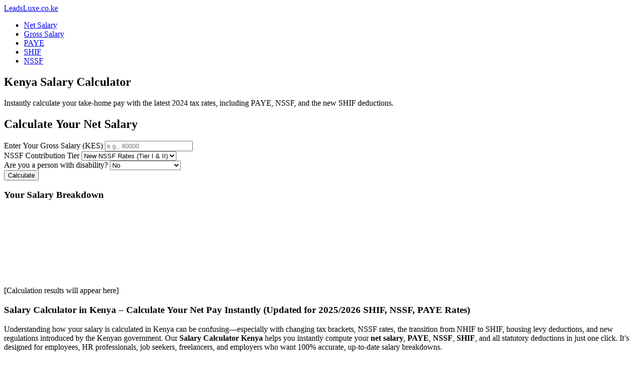

--- FILE ---
content_type: text/html
request_url: https://leadsluxe.co.ke/best-online-trading-platforms-in-kenya-2/
body_size: 3187
content:
<!DOCTYPE html><html lang="en"><head><meta charset="utf-8">
    
    <meta name="viewport" content="width=device-width, initial-scale=1.0">
    <title>Salary Calculator Kenya (2026) | LeadsLuxe.co.ke</title>
    <meta name="description" content="A free, fast, and accurate salary calculator for Kenya. Calculate your net pay, PAYE, NSSF, and SHIF deductions from your gross salary.">
    <link rel="stylesheet" href="css/style.css">
    <!-- Placeholder for SoftwareApplication Schema -->
    <script type="application/ld+json" id="software-app-schema">
    {
      "@context": "https://schema.org",
      "@type": "SoftwareApplication",
      "name": "Salary Calculator by LeadsLuxe.co.ke",
      "operatingSystem": "Web",
      "applicationCategory": "FinanceApplication",
      "publisher": {
        "@type": "Organization",
        "name": "LeadsLuxe.co.ke",
        "address": {
          "@type": "PostalAddress",
          "addressLocality": "Thika",
          "addressRegion": "Nairobi",
          "addressCountry": "KE"
        },
        "telephone": "+254715855361"
      },
      "aggregateRating": {
        "@type": "AggregateRating",
        "ratingValue": "4.9",
        "ratingCount": "150"
      },
      "offers": {
        "@type": "Offer",
        "price": "0",
        "priceCurrency": "KES"
      }
    }
    </script>
    <!-- WebSite Schema -->
    <script type="application/ld+json" id="website-schema">
    {
      "@context": "https://schema.org",
      "@type": "WebSite",
      "url": "https://www.leadsluxe.co.ke/",
      "name": "LeadsLuxe Salary Calculator Kenya",
      "alternateName": "LeadsLuxe.co.ke",
      "potentialAction": {
        "@type": "SearchAction",
        "target": "https://www.leadsluxe.co.ke/search?q={search_term_string}",
        "query-input": "required name=search_term_string"
      }
    }
    </script>
</head>
<body dir="ltr" spellcheck="false" style="direction: ltr; min-height: 901px;" contenteditable="true">

    <header class="main-header">
        <div class="container">
            <a href="/" class="logo">LeadsLuxe.co.ke</a>
            <nav class="main-nav">
                <ul>
                    <li><a href="/net-salary-calculator-kenya.html">Net Salary</a></li>
                    <li><a href="/gross-salary-calculator-kenya.html">Gross Salary</a></li>
                    <li><a href="/paye-calculator-kenya.html">PAYE</a></li>
                    <li><a href="/shif-calculator-kenya.html">SHIF</a></li>
                    <li><a href="/nssf-calculator-kenya.html">NSSF</a></li>
                </ul>
            </nav>
        </div>
    </header>

    <main>
        <section class="hero">
            <div class="container">
                <h1>Kenya Salary Calculator</h1>
                <p>Instantly calculate your take-home pay with the latest 2024 tax rates, including PAYE, NSSF, and the new SHIF deductions.</p>
            </div>
        </section>

        <div class="container">
            <div class="calculator-card">
                <h2>Calculate Your Net Salary</h2>
                <form>
                    <div class="form-group">
                        <label for="gross-salary">Enter Your Gross Salary (KES)</label>
                        <input type="number" id="gross-salary" class="form-control" placeholder="e.g., 80000">
                    </div>
                    <div class="form-group">
                        <label for="nssf-tier">NSSF Contribution Tier</label>
                        <select id="nssf-tier" class="form-control">
                            <option value="new">New NSSF Rates (Tier I &amp; II)</option>
                            <option value="old">Old NSSF Rates (Ksh 200)</option>
                        </select>
                    </div>
                    <div class="form-group">
                        <label for="disability">Are you a person with disability?</label>
                        <select id="disability" class="form-control">
                            <option value="no">No</option>
                            <option value="yes">Yes (Tax Exemption)</option>
                        </select>
                    </div>
                    <button type="submit" class="btn">Calculate</button>
                </form>
            </div>

            <div class="results-card">
                <h3>Your Salary Breakdown</h3>
                <div class="results-wrapper">
                    <div class="chart-container"><canvas id="salary-chart"><br></canvas><br></div>
                    <div class="results-placeholder">[Calculation results will appear here]</div>
                </div>
            </div>

            <section class="content-section">
                <h3>Salary Calculator in Kenya – Calculate Your Net Pay Instantly (Updated for 2025/2026 SHIF, NSSF, PAYE Rates)</h3>
                <p>Understanding how your salary is calculated in Kenya can be confusing—especially with changing tax brackets, NSSF rates, the transition from NHIF to SHIF, housing levy deductions, and new regulations introduced by the Kenyan government. Our <strong>Salary Calculator Kenya</strong> helps you instantly compute your <strong>net salary</strong>, <strong>PAYE</strong>, <strong>NSSF</strong>, <strong>SHIF</strong>, and all statutory deductions in just one click. It’s designed for employees, HR professionals, job seekers, freelancers, and employers who want 100% accurate, up-to-date salary breakdowns.</p>
                <p>Whether you’re negotiating a job offer, planning a career move, or preparing payroll, this tool gives you transparent results based on the current taxation framework in Kenya.</p>

                <h3>How the Kenyan Salary Calculator Works</h3>
                <p>This salary calculator automatically breaks down your <strong>gross salary</strong> and applies all statutory deductions based on the latest Kenyan laws.</p>
                <p>Your final take-home pay (net salary) is calculated from the following components:</p>

                <h4>1. PAYE (Pay As You Earn)</h4>
                <p>PAYE is calculated using Kenya’s graduated tax brackets. The calculator applies the correct marginal tax rate, personal relief, and any other relevant tax reliefs. This ensures your PAYE figure matches what appears on official payroll systems.</p>

                <h4>2. NSSF (Tier I &amp; Tier II)</h4>
                <p>The calculator uses the revised NSSF Act rates and divides your pension deduction into Tier I and Tier II, applied according to the current Lower and Upper Earnings Limits.</p>

                <h4>3. SHIF (Successor to NHIF)</h4>
                <p>With the transition from <strong>NHIF to SHIF (Social Health Insurance Fund)</strong>, deductions are based on a percentage model tied to your gross income. This calculator uses the updated formula as applied by the Ministry of Health.</p>

                <h4>4. Housing Levy</h4>
                <p>The mandatory housing levy (1.5% employee + 1.5% employer) is automatically applied to your gross income.</p>

                <h4>5. Net Salary (Take-Home Pay)</h4>
                <p>After all deductions, you get your <strong>Net Salary</strong>, the actual amount you receive in your bank account.</p>

                <h3>Why Use Our Salary Calculator Kenya?</h3>
                <ul>
                    <li><strong>100% Updated With Latest Tax Laws:</strong> This tool reflects the most recent NSSF, SHIF, PAYE, and Housing Levy guidelines—so your results are accurate for 2026 and beyond.</li>
                    <li><strong>Instant Results:</strong> No spreadsheets. No manual calculations. Just enter your gross salary and get your full breakdown immediately.</li>
                    <li><strong>Breaks Down Every Deduction:</strong> The calculator gives you a fully detailed salary slip including: Monthly PAYE, NSSF Tier 1, NSSF Tier 2, SHIF deduction, Housing Levy, Personal Relief, and Net Salary.</li>
                    <li><strong>Perfect for Job Seekers &amp; HR Teams:</strong> If you're negotiating a salary or preparing payroll for employees, this tool gives you clarity and accuracy.</li>
                    <li><strong>Mobile-Friendly &amp; Fast:</strong> Works perfectly on mobile devices, ideal for Kenyan users searching on Google.</li>
                </ul>

                <h3>Who Should Use This Salary Calculator?</h3>
                <p>This tool is ideal for:</p>
                <ul>
                    <li>Employees who want to confirm their monthly deductions</li>
                    <li>HR professionals calculating payroll</li>
                    <li>Employers preparing job offers</li>
                    <li>Job seekers comparing roles</li>
                    <li>Freelancers transitioning to employment</li>
                    <li>Students learning about income tax in Kenya</li>
                </ul>

            </section>

            <section class="faq-section">
                <h2>Frequently Asked Questions</h2>
                <!-- Placeholder for FAQPage Schema -->
                

                <details class="faq-item">
                    <summary>How is PAYE calculated in Kenya?</summary>
                    <div>
                        <p>PAYE (Pay As You Earn) in Kenya is calculated based on graduated tax brackets. The higher your income, the higher the percentage of tax you pay. Our calculator uses the latest KRA tax bands for 2024.</p>
                    </div>
                </details>
                <details class="faq-item">
                    <summary>What are the new SHIF rates?</summary>
                    <div>
                        <p>The Social Health Insurance Fund (SHIF) replaces NHIF and is calculated as 2.75% of the gross salary. This calculator has been updated to reflect the new SHIF rates.</p>
                    </div>
                </details>
                 <details class="faq-item">
                    <summary>What are the new NSSF rates?</summary>
                    <div>
                        <p>The new NSSF rates are tiered. Tier I is 6% of the lower earnings limit, and Tier II is 6% of the upper earnings limit, with both employee and employer contributing.</p>
                    </div>
                </details>
                <details class="faq-item">
                    <summary>What is the difference between Gross Salary and Net Salary?</summary>
                    <div>
                        <p>Gross salary is your total pay before deductions. Net salary is your take-home pay after PAYE, NSSF, SHIF, Housing Levy, and other statutory deductions.</p>
                    </div>
                </details>
                <details class="faq-item">
                    <summary>Has NHIF been replaced in Kenya?</summary>
                    <div>
                        <p>Yes. NHIF was officially replaced by SHIF (Social Health Insurance Fund), which uses a new percentage-based contribution model.</p>
                    </div>
                </details>
                <details class="faq-item">
                    <summary>Does the salary calculator work for all income levels?</summary>
                    <div>
                        <p>Yes. It supports all PAYE brackets, Tiered NSSF, and SHIF contributions for any salary amount.</p>
                    </div>
                </details>
                <details class="faq-item">
                    <summary>Are these deductions mandatory?</summary>
                    <div>
                        <p>Yes, PAYE, SHIF, NSSF, and the Housing Levy are legally required statutory deductions for employed persons in Kenya.</p>
                    </div>
                </details>
            </section>
        </div>
    </main>

    <footer class="main-footer">
        <div class="container">
            <p>© <span id="current-year">2024</span> LeadsLuxe.co.ke. All Rights Reserved.</p>
            <p>Disclaimer: This tool is for estimation purposes only. Consult a financial professional for advice.</p>
        </div>
    </footer>

    
    
    


</body></html>

--- FILE ---
content_type: text/html
request_url: https://leadsluxe.co.ke/best-online-trading-platforms-in-kenya-2/css/style.css
body_size: 3146
content:
<!DOCTYPE html><html lang="en"><head><meta charset="utf-8">
    
    <meta name="viewport" content="width=device-width, initial-scale=1.0">
    <title>Salary Calculator Kenya (2026) | LeadsLuxe.co.ke</title>
    <meta name="description" content="A free, fast, and accurate salary calculator for Kenya. Calculate your net pay, PAYE, NSSF, and SHIF deductions from your gross salary.">
    <link rel="stylesheet" href="css/style.css">
    <!-- Placeholder for SoftwareApplication Schema -->
    <script type="application/ld+json" id="software-app-schema">
    {
      "@context": "https://schema.org",
      "@type": "SoftwareApplication",
      "name": "Salary Calculator by LeadsLuxe.co.ke",
      "operatingSystem": "Web",
      "applicationCategory": "FinanceApplication",
      "publisher": {
        "@type": "Organization",
        "name": "LeadsLuxe.co.ke",
        "address": {
          "@type": "PostalAddress",
          "addressLocality": "Thika",
          "addressRegion": "Nairobi",
          "addressCountry": "KE"
        },
        "telephone": "+254715855361"
      },
      "aggregateRating": {
        "@type": "AggregateRating",
        "ratingValue": "4.9",
        "ratingCount": "150"
      },
      "offers": {
        "@type": "Offer",
        "price": "0",
        "priceCurrency": "KES"
      }
    }
    </script>
    <!-- WebSite Schema -->
    <script type="application/ld+json" id="website-schema">
    {
      "@context": "https://schema.org",
      "@type": "WebSite",
      "url": "https://www.leadsluxe.co.ke/",
      "name": "LeadsLuxe Salary Calculator Kenya",
      "alternateName": "LeadsLuxe.co.ke",
      "potentialAction": {
        "@type": "SearchAction",
        "target": "https://www.leadsluxe.co.ke/search?q={search_term_string}",
        "query-input": "required name=search_term_string"
      }
    }
    </script>
</head>
<body dir="ltr" spellcheck="false" style="direction: ltr; min-height: 901px;" contenteditable="true">

    <header class="main-header">
        <div class="container">
            <a href="/" class="logo">LeadsLuxe.co.ke</a>
            <nav class="main-nav">
                <ul>
                    <li><a href="/net-salary-calculator-kenya.html">Net Salary</a></li>
                    <li><a href="/gross-salary-calculator-kenya.html">Gross Salary</a></li>
                    <li><a href="/paye-calculator-kenya.html">PAYE</a></li>
                    <li><a href="/shif-calculator-kenya.html">SHIF</a></li>
                    <li><a href="/nssf-calculator-kenya.html">NSSF</a></li>
                </ul>
            </nav>
        </div>
    </header>

    <main>
        <section class="hero">
            <div class="container">
                <h1>Kenya Salary Calculator</h1>
                <p>Instantly calculate your take-home pay with the latest 2024 tax rates, including PAYE, NSSF, and the new SHIF deductions.</p>
            </div>
        </section>

        <div class="container">
            <div class="calculator-card">
                <h2>Calculate Your Net Salary</h2>
                <form>
                    <div class="form-group">
                        <label for="gross-salary">Enter Your Gross Salary (KES)</label>
                        <input type="number" id="gross-salary" class="form-control" placeholder="e.g., 80000">
                    </div>
                    <div class="form-group">
                        <label for="nssf-tier">NSSF Contribution Tier</label>
                        <select id="nssf-tier" class="form-control">
                            <option value="new">New NSSF Rates (Tier I &amp; II)</option>
                            <option value="old">Old NSSF Rates (Ksh 200)</option>
                        </select>
                    </div>
                    <div class="form-group">
                        <label for="disability">Are you a person with disability?</label>
                        <select id="disability" class="form-control">
                            <option value="no">No</option>
                            <option value="yes">Yes (Tax Exemption)</option>
                        </select>
                    </div>
                    <button type="submit" class="btn">Calculate</button>
                </form>
            </div>

            <div class="results-card">
                <h3>Your Salary Breakdown</h3>
                <div class="results-wrapper">
                    <div class="chart-container"><canvas id="salary-chart"><br></canvas><br></div>
                    <div class="results-placeholder">[Calculation results will appear here]</div>
                </div>
            </div>

            <section class="content-section">
                <h3>Salary Calculator in Kenya – Calculate Your Net Pay Instantly (Updated for 2025/2026 SHIF, NSSF, PAYE Rates)</h3>
                <p>Understanding how your salary is calculated in Kenya can be confusing—especially with changing tax brackets, NSSF rates, the transition from NHIF to SHIF, housing levy deductions, and new regulations introduced by the Kenyan government. Our <strong>Salary Calculator Kenya</strong> helps you instantly compute your <strong>net salary</strong>, <strong>PAYE</strong>, <strong>NSSF</strong>, <strong>SHIF</strong>, and all statutory deductions in just one click. It’s designed for employees, HR professionals, job seekers, freelancers, and employers who want 100% accurate, up-to-date salary breakdowns.</p>
                <p>Whether you’re negotiating a job offer, planning a career move, or preparing payroll, this tool gives you transparent results based on the current taxation framework in Kenya.</p>

                <h3>How the Kenyan Salary Calculator Works</h3>
                <p>This salary calculator automatically breaks down your <strong>gross salary</strong> and applies all statutory deductions based on the latest Kenyan laws.</p>
                <p>Your final take-home pay (net salary) is calculated from the following components:</p>

                <h4>1. PAYE (Pay As You Earn)</h4>
                <p>PAYE is calculated using Kenya’s graduated tax brackets. The calculator applies the correct marginal tax rate, personal relief, and any other relevant tax reliefs. This ensures your PAYE figure matches what appears on official payroll systems.</p>

                <h4>2. NSSF (Tier I &amp; Tier II)</h4>
                <p>The calculator uses the revised NSSF Act rates and divides your pension deduction into Tier I and Tier II, applied according to the current Lower and Upper Earnings Limits.</p>

                <h4>3. SHIF (Successor to NHIF)</h4>
                <p>With the transition from <strong>NHIF to SHIF (Social Health Insurance Fund)</strong>, deductions are based on a percentage model tied to your gross income. This calculator uses the updated formula as applied by the Ministry of Health.</p>

                <h4>4. Housing Levy</h4>
                <p>The mandatory housing levy (1.5% employee + 1.5% employer) is automatically applied to your gross income.</p>

                <h4>5. Net Salary (Take-Home Pay)</h4>
                <p>After all deductions, you get your <strong>Net Salary</strong>, the actual amount you receive in your bank account.</p>

                <h3>Why Use Our Salary Calculator Kenya?</h3>
                <ul>
                    <li><strong>100% Updated With Latest Tax Laws:</strong> This tool reflects the most recent NSSF, SHIF, PAYE, and Housing Levy guidelines—so your results are accurate for 2026 and beyond.</li>
                    <li><strong>Instant Results:</strong> No spreadsheets. No manual calculations. Just enter your gross salary and get your full breakdown immediately.</li>
                    <li><strong>Breaks Down Every Deduction:</strong> The calculator gives you a fully detailed salary slip including: Monthly PAYE, NSSF Tier 1, NSSF Tier 2, SHIF deduction, Housing Levy, Personal Relief, and Net Salary.</li>
                    <li><strong>Perfect for Job Seekers &amp; HR Teams:</strong> If you're negotiating a salary or preparing payroll for employees, this tool gives you clarity and accuracy.</li>
                    <li><strong>Mobile-Friendly &amp; Fast:</strong> Works perfectly on mobile devices, ideal for Kenyan users searching on Google.</li>
                </ul>

                <h3>Who Should Use This Salary Calculator?</h3>
                <p>This tool is ideal for:</p>
                <ul>
                    <li>Employees who want to confirm their monthly deductions</li>
                    <li>HR professionals calculating payroll</li>
                    <li>Employers preparing job offers</li>
                    <li>Job seekers comparing roles</li>
                    <li>Freelancers transitioning to employment</li>
                    <li>Students learning about income tax in Kenya</li>
                </ul>

            </section>

            <section class="faq-section">
                <h2>Frequently Asked Questions</h2>
                <!-- Placeholder for FAQPage Schema -->
                

                <details class="faq-item">
                    <summary>How is PAYE calculated in Kenya?</summary>
                    <div>
                        <p>PAYE (Pay As You Earn) in Kenya is calculated based on graduated tax brackets. The higher your income, the higher the percentage of tax you pay. Our calculator uses the latest KRA tax bands for 2024.</p>
                    </div>
                </details>
                <details class="faq-item">
                    <summary>What are the new SHIF rates?</summary>
                    <div>
                        <p>The Social Health Insurance Fund (SHIF) replaces NHIF and is calculated as 2.75% of the gross salary. This calculator has been updated to reflect the new SHIF rates.</p>
                    </div>
                </details>
                 <details class="faq-item">
                    <summary>What are the new NSSF rates?</summary>
                    <div>
                        <p>The new NSSF rates are tiered. Tier I is 6% of the lower earnings limit, and Tier II is 6% of the upper earnings limit, with both employee and employer contributing.</p>
                    </div>
                </details>
                <details class="faq-item">
                    <summary>What is the difference between Gross Salary and Net Salary?</summary>
                    <div>
                        <p>Gross salary is your total pay before deductions. Net salary is your take-home pay after PAYE, NSSF, SHIF, Housing Levy, and other statutory deductions.</p>
                    </div>
                </details>
                <details class="faq-item">
                    <summary>Has NHIF been replaced in Kenya?</summary>
                    <div>
                        <p>Yes. NHIF was officially replaced by SHIF (Social Health Insurance Fund), which uses a new percentage-based contribution model.</p>
                    </div>
                </details>
                <details class="faq-item">
                    <summary>Does the salary calculator work for all income levels?</summary>
                    <div>
                        <p>Yes. It supports all PAYE brackets, Tiered NSSF, and SHIF contributions for any salary amount.</p>
                    </div>
                </details>
                <details class="faq-item">
                    <summary>Are these deductions mandatory?</summary>
                    <div>
                        <p>Yes, PAYE, SHIF, NSSF, and the Housing Levy are legally required statutory deductions for employed persons in Kenya.</p>
                    </div>
                </details>
            </section>
        </div>
    </main>

    <footer class="main-footer">
        <div class="container">
            <p>© <span id="current-year">2024</span> LeadsLuxe.co.ke. All Rights Reserved.</p>
            <p>Disclaimer: This tool is for estimation purposes only. Consult a financial professional for advice.</p>
        </div>
    </footer>

    
    
    


</body></html>